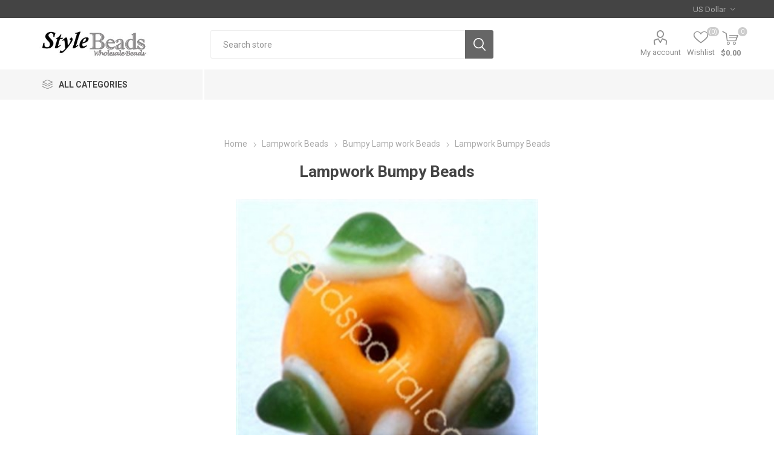

--- FILE ---
content_type: text/html; charset=utf-8
request_url: https://www.beadsportal.com/lampwork-bumpy-beads-40
body_size: 46475
content:
<!DOCTYPE html><html lang=en class=html-product-details-page><head><title>Bumpy Lampwork Beads online Store.. Beads Supplier &amp; Wholesale Bead manufacturer of Gemstone Beads, Glass Beads, Wooden &amp; Metal Beads</title><meta charset=UTF-8><meta name=description content="Wholesale Store: Bumpy  Lampwork Beads."><meta name=keywords content="Lampwork Beads,Bumpy Lampwork Beads"><meta name=generator content=nopCommerce><meta name=viewport content="width=device-width, initial-scale=1, maximum-scale=1, user-scalable=0"><link rel=preload as=font href=/Themes/Emporium/Content/icons/emporium-icons.woff crossorigin><link href="https://fonts.googleapis.com/css?family=Roboto:300,400,700&amp;subset=cyrillic-ext,greek-ext&amp;display=swap" rel=stylesheet><meta property=og:type content=product><meta property=og:title content="Lampwork Bumpy Beads"><meta property=og:description content="Wholesale Store: Bumpy  Lampwork Beads."><meta property=og:image content=https://www.beadsportal.com/images/thumbs/0002083_lampwork-bumpy-beads_510.jpeg><meta property=og:image:url content=https://www.beadsportal.com/images/thumbs/0002083_lampwork-bumpy-beads_510.jpeg><meta property=og:url content=https://www.beadsportal.com/lampwork-bumpy-beads-40><meta property=og:site_name content="Beads Portal : Wholesale Beads Store"><meta property=twitter:card content=summary><meta property=twitter:site content="Beads Portal : Wholesale Beads Store"><meta property=twitter:title content="Lampwork Bumpy Beads"><meta property=twitter:description content="Wholesale Store: Bumpy  Lampwork Beads."><meta property=twitter:image content=https://www.beadsportal.com/images/thumbs/0002083_lampwork-bumpy-beads_510.jpeg><meta property=twitter:url content=https://www.beadsportal.com/lampwork-bumpy-beads-40><script async src="https://www.googletagmanager.com/gtag/js?id=G-0C2460RBPB"></script><script>function gtag(){dataLayer.push(arguments)}window.dataLayer=window.dataLayer||[];gtag("js",new Date);gtag("config","G-0C2460RBPB")</script><link href=/Themes/Emporium/Content/css/styles.css rel=stylesheet><link href=/Themes/Emporium/Content/css/tables.css rel=stylesheet><link href=/Themes/Emporium/Content/css/mobile.css rel=stylesheet><link href=/Themes/Emporium/Content/css/480.css rel=stylesheet><link href=/Themes/Emporium/Content/css/768.css rel=stylesheet><link href=/Themes/Emporium/Content/css/1024.css rel=stylesheet><link href=/Themes/Emporium/Content/css/1280.css rel=stylesheet><link href=/Themes/Emporium/Content/css/1600.css rel=stylesheet><link href=/Plugins/SevenSpikes.Core/Styles/slick-slider-1.6.0.css rel=stylesheet><link href=/Plugins/SevenSpikes.Core/Styles/perfect-scrollbar.min.css rel=stylesheet><link href=/lib_npm/magnific-popup/magnific-popup.css rel=stylesheet><link href=/Plugins/SevenSpikes.Nop.Plugins.InstantSearch/Themes/Emporium/Content/InstantSearch.css rel=stylesheet><link href=/Plugins/SevenSpikes.Nop.Plugins.AjaxCart/Themes/Emporium/Content/ajaxCart.css rel=stylesheet><link href="/Themes/Emporium/Content/css/theme.custom-1.css?v=9" rel=stylesheet><body class=product-details-page-body><div class=ajax-loading-block-window style=display:none></div><div id=dialog-notifications-success title=Notification style=display:none></div><div id=dialog-notifications-error title=Error style=display:none></div><div id=dialog-notifications-warning title=Warning style=display:none></div><div id=bar-notification class=bar-notification-container data-close=Close></div><!--[if lte IE 8]><div style=clear:both;height:59px;text-align:center;position:relative><a href=http://www.microsoft.com/windows/internet-explorer/default.aspx target=_blank> <img src=/Themes/Emporium/Content/img/ie_warning.jpg height=42 width=820 alt="You are using an outdated browser. For a faster, safer browsing experience, upgrade for free today."> </a></div><![endif]--><div class=master-wrapper-page><div class=responsive-nav-wrapper-parent><div class=responsive-nav-wrapper><div class=menu-title><span>Menu</span></div><div class=search-wrap><span>Search</span></div><div class=mobile-logo><a href="/" class=logo> <img alt="Beads Portal : Wholesale Beads Store" title="Beads Portal : Wholesale Beads Store" src=https://www.beadsportal.com/images/thumbs/0012365_logo4.jpeg></a></div><div class=shopping-cart-link></div><div class=personal-button id=header-links-opener><span>Personal menu</span></div></div></div><div class=header><div class=header-upper><div class=header-selectors-wrapper><div class="currency-selector desktop"><select id=customerCurrency name=customerCurrency onchange=setLocation(this.value) aria-label="Currency selector"><option selected value="https://www.beadsportal.com/changecurrency/1?returnUrl=%2Flampwork-bumpy-beads-40">US Dollar<option value="https://www.beadsportal.com/changecurrency/6?returnUrl=%2Flampwork-bumpy-beads-40">Euro</select></div><div class="currency-selector mobile mobile-selector"><div class="current-currency-selector selector-title">US Dollar</div><div class="currency-selector-options mobile-collapse"><div class=selector-options-item><input type=radio name=currency-selector id=currency-0 value="https://www.beadsportal.com/changecurrency/1?returnurl=%2Flampwork-bumpy-beads-40" onclick=setLocation(this.value) checked> <label for=currency-0>US Dollar</label></div><div class=selector-options-item><input type=radio name=currency-selector id=currency-1 value="https://www.beadsportal.com/changecurrency/6?returnurl=%2Flampwork-bumpy-beads-40" onclick=setLocation(this.value)> <label for=currency-1>Euro</label></div></div></div></div></div><div class=header-lower><div class=header-logo><a href="/" class=logo> <img alt="Beads Portal : Wholesale Beads Store" title="Beads Portal : Wholesale Beads Store" src=https://www.beadsportal.com/images/thumbs/0012365_logo4.jpeg></a></div><div class="search-box store-search-box"><div class=close-side-menu><span class=close-side-menu-text>Search store</span> <span class=close-side-menu-btn>Close</span></div><form method=get id=small-search-box-form action=/search><input type=text class=search-box-text id=small-searchterms autocomplete=off name=q placeholder="Search store" aria-label="Search store"> <input type=hidden class=instantSearchResourceElement data-highlightfirstfoundelement=true data-minkeywordlength=3 data-defaultproductsortoption=0 data-instantsearchurl=/instantSearchFor data-searchpageurl=/search data-searchinproductdescriptions=true data-numberofvisibleproducts=5 data-noresultsresourcetext=" No data found."> <button type=submit class="button-1 search-box-button">Search</button></form></div><div class=header-links-wrapper><div class=header-links><ul><li><a href=/customer/info class="ico-account opener" data-loginurl=/login>My account</a><div class=profile-menu-box><div class=close-side-menu><span class=close-side-menu-text>My account</span> <span class=close-side-menu-btn>Close</span></div><div class=header-form-holder><a href="/register?returnUrl=%2Flampwork-bumpy-beads-40" class=ico-register>Register</a> <a href="/login?returnUrl=%2Flampwork-bumpy-beads-40" class=ico-login>Log in</a></div></div><li><a href=/wishlist class=ico-wishlist> <span class=wishlist-label>Wishlist</span> <span class=wishlist-qty>(0)</span> </a></ul><div class=mobile-flyout-wrapper><div class=close-side-menu><span class=close-side-menu-text>Shopping cart</span> <span class=close-side-menu-btn>Close</span></div><div id=flyout-cart class=flyout-cart data-removeitemfromcarturl=/EmporiumTheme/RemoveItemFromCart data-flyoutcarturl=/EmporiumTheme/FlyoutShoppingCart><div id=topcartlink><a href=/cart class=ico-cart> <span class=cart-qty>0</span> <span class=cart-label> $0.00 </span> </a></div><div class=mini-shopping-cart><div class=flyout-cart-scroll-area><p>You have no items in your shopping cart.</div></div></div></div></div></div></div><div class=header-menu-parent><div class="header-menu categories-in-side-panel"><div class=category-navigation-list-wrapper><span class=category-navigation-title>All Categories</span><ul class="category-navigation-list sticky-flyout"></ul></div><div class=close-menu><span class=close-menu-text>Menu</span> <span class=close-menu-btn>Close</span></div><input type=hidden value=false id=isRtlEnabled><ul class=top-menu><li class=all-categories><span>All Categories</span><div class=plus-button></div><div class=sublist-wrap><ul class=sublist><li class=back-button><span>Back</span><li class=root-category-items><a class=with-subcategories href=/mix-beads>Mix Beads</a><div class=plus-button></div><div class=sublist-wrap><ul class=sublist><li class=back-button><span>Back</span><li><a href=/glass-beads-mix>Plain Mix Beads</a><li><a href=/lampwork-fancy-mix>Lampwork Fancy Mix</a></ul></div><li class=root-category-items><a class=with-subcategories href=/fashion-jewelry>Fashion Jewelry</a><div class=plus-button></div><div class=sublist-wrap><ul class=sublist><li class=back-button><span>Back</span><li><a href=/glass-beads-earrings>Fashion Earrings</a><li><a href=/fashion-necklace>Necklace and Necklace Set</a><li><a href=/bracelet-wholesale>Bracelet</a></ul></div><li class=root-category-items><a class=with-subcategories href=/gem-stone-jewelry>Gem Stone Jewelry</a><div class=plus-button></div><div class=sublist-wrap><ul class=sublist><li class=back-button><span>Back</span><li><a href=/gems-stone-necklace>Gemstone Necklace</a><li><a href=/bracelet-sets>Bracelet</a><li><a href=/fashion-earrings>Earrings</a></ul></div><li class=root-category-items><a class=with-subcategories href=/gemstonebead>Gem Stone Beads</a><div class=plus-button></div><div class=sublist-wrap><ul class=sublist><li class=back-button><span>Back</span><li><a href=/4mm-round-gem-stone-beads>4mm Round Gem Stone Beads</a><li><a href=/5mm-round-beads>5mm Round Gem Stone Beads</a><li><a href=/6mm-round-gem-stone-beads>6mm Round Gem Stone Beads</a><li><a href=/7mm-round-semi-precious-beads>7mm Round Gemstone Beads</a><li><a href=/8mm-stone-beads>8mm Round Gemstone Beads</a><li><a href=/chips-beads-stone>Semi Precious Chips Beads</a><li><a href=/plain-oval-beads>Oval Shape Gem Stone Beads</a><li><a href=/rondelle-gemstone-beads>Rondelle Shape Gem Stone Beads</a><li><a href=/coin-beads-wholesale>Coin Shape Gem Stone Beads</a><li><a href=/tube-gemstone-beads>Tube Shape Gem Stone Beads</a><li><a href=/tyre-wheel-beads>Wheel Shape Gem Stone Beads</a><li><a href=/brick-beads-wholesale>Rectangle Shape Gem Stone Beads</a><li><a href=/drop-shape-gemstone-beads>Drop Gemstone Beads</a><li><a href=/faceted-oval-beads>Faceted Oval Gem Stone Beads</a><li><a href=/heart-gemstone-beads>Heart Shape Gemstone Beads</a><li><a href=/faceted-coin-beads>Faceted Coin Gem Stone Beads</a><li><a href=/diamond-gemstone-beads>Diamond Shape Gemstone Beads</a><li><a href=/faceted-tyre-wheel-beads>Faceted Tyre Wheel Gem Stone Beads</a><li><a href=/triangle-gemstone-beads>Triangle Shape Gemstone Beads</a><li><a href=/faceted-top-drill-drop>Faceted Top Drill Drop Gem Stone Beads</a><li><a href=/chicklet-beads>Chicklet Shape Gemstone Beads</a><li><a href=/faceted-brick-beads>Faceted Brick Gem Stone Beads</a><li><a href=/pear-gemstone-beads>Pear Shape Gemstone Beads</a><li><a href=/faceted-chiclet-beads>Faceted Chiclet Gem Stone Beads</a></ul></div><li class=root-category-items><a href=/lampwork-beads-set>Lampwork Beads Set</a><li class=root-category-items><a href=/mala-wholesale>Meditation Mala</a><li class=root-category-items><a href=/round-glass-beads>Round Glass Beads</a><li class=root-category-items><a class=with-subcategories href=/glass-beads-wholesale>Glass Beads</a><div class=plus-button></div><div class=sublist-wrap><ul class=sublist><li class=back-button><span>Back</span><li><a href=/plain-glass-beads-2>Plain Glass Beads</a><li><a href=/big-hole-plain-glass-beads>Big Hole Glass Beads</a></ul></div><li class=root-category-items><a class=with-subcategories href=/metal-beads>Metal Beads</a><div class=plus-button></div><div class=sublist-wrap><ul class=sublist><li class=back-button><span>Back</span><li><a href=/metal-beads-silver>Silver Finish Copper Beads</a><li><a href=/matte-metal-beads>Silver Matte Finish Copper Beads</a><li><a href=/baali-beads>Silver Finish Casting Beads</a><li><a href=/color-metal-beads>Copper Colored Metal Beads</a></ul></div><li class=root-category-items><a class=with-subcategories href=/earrings>Earrings</a><div class=plus-button></div><div class=sublist-wrap><ul class=sublist><li class=back-button><span>Back</span><li><a href=/fancy-stone-earrings>Fancy Stone Earrings</a><li><a href=/fancy-earrings>Fancy Earrings</a><li><a href=/rudraksha-earrings>Rudraksha Earrings</a></ul></div><li class=root-category-items><a href=/findings>Metal Findings</a><li class=root-category-items><a href=/clay-beads>Clay Beads</a><li class=root-category-items><a class=with-subcategories href=/lampwork-beads-wholesale>Lampwork Beads</a><div class=plus-button></div><div class=sublist-wrap><ul class=sublist><li class=back-button><span>Back</span><li><a href=/bumpy-lampwork-beads>Bumpy Lamp work Beads</a><li><a href=/fancy-lampwork-beads>New Fancy Lamp work Beads</a><li><a href=/beads-wholesale-2>Exclusive Lamp Work Beads</a><li><a href=/lampwork-beads-wholesale-2>Spotted Lampwork Beads</a><li><a href=/beads-wholesale>Flower Lamp work Beads</a><li><a href=/gold-decoration-lampwork-beads>Gold Decoration Lampwork Beads</a><li><a href=/line-art-lampwork-beads>Line Art Lampwork Beads</a></ul></div><li class=root-category-items><a href=/pandora-beads>Pandora Beads</a><li class=root-category-items><a href=/rudraksha>Rudraksha Strings</a><li class=root-category-items><a href=/tassels>Tassels</a><li class=root-category-items><a href=/bone-hair-pipes>Bone &amp; Horn Hair Pipes</a><li class=root-category-items><a class=with-subcategories href=/cotton-cord>Round Waxed Cotton Cord</a><div class=plus-button></div><div class=sublist-wrap><ul class=sublist><li class=back-button><span>Back</span><li><a href=/05mm-round-waxed-cotton-cord>0.5mm Round Waxed Cotton Cord</a><li><a href=/1-mm-round-waxed-cotton-cord>1 mm Round Waxed Cotton Cord</a><li><a href=/15mm-round-waxed-cotton-cord>1.5mm Round Waxed Cotton Cord</a></ul></div><li class=root-category-items><a href=/key-chains>Key Chains</a></ul></div></ul><div class=mobile-menu-items></div></div></div></div><div class=overlayOffCanvas></div><div class=master-wrapper-content><div class=ajaxCartInfo data-getajaxcartbuttonurl=/NopAjaxCart/GetAjaxCartButtonsAjax data-productpageaddtocartbuttonselector=.add-to-cart-button data-productboxaddtocartbuttonselector=.product-box-add-to-cart-button data-productboxproductitemelementselector=.product-item data-usenopnotification=False data-nopnotificationcartresource="The product has been added to your &lt;a href=&#34;/cart&#34;>shopping cart&lt;/a>" data-nopnotificationwishlistresource="The product has been added to your &lt;a href=&#34;/wishlist&#34;>wishlist&lt;/a>" data-enableonproductpage=True data-enableoncatalogpages=True data-minishoppingcartquatityformattingresource=({0}) data-miniwishlistquatityformattingresource=({0}) data-addtowishlistbuttonselector=.add-to-wishlist-button></div><input id=addProductVariantToCartUrl name=addProductVariantToCartUrl type=hidden value=/AddProductFromProductDetailsPageToCartAjax> <input id=addProductToCartUrl name=addProductToCartUrl type=hidden value=/AddProductToCartAjax> <input id=miniShoppingCartUrl name=miniShoppingCartUrl type=hidden value=/MiniShoppingCart> <input id=flyoutShoppingCartUrl name=flyoutShoppingCartUrl type=hidden value=/NopAjaxCartFlyoutShoppingCart> <input id=checkProductAttributesUrl name=checkProductAttributesUrl type=hidden value=/CheckIfProductOrItsAssociatedProductsHasAttributes> <input id=getMiniProductDetailsViewUrl name=getMiniProductDetailsViewUrl type=hidden value=/GetMiniProductDetailsView> <input id=flyoutShoppingCartPanelSelector name=flyoutShoppingCartPanelSelector type=hidden value=#flyout-cart> <input id=shoppingCartMenuLinkSelector name=shoppingCartMenuLinkSelector type=hidden value=.cart-qty> <input id=wishlistMenuLinkSelector name=wishlistMenuLinkSelector type=hidden value=span.wishlist-qty><div class=master-column-wrapper><div class=center-1><div class="page product-details-page"><div class=page-body><form method=post id=product-details-form action=/lampwork-bumpy-beads-40><div itemscope itemtype=http://schema.org/Product><meta itemprop=name content="Lampwork Bumpy Beads"><meta itemprop=sku content=BLB-011><meta itemprop=gtin><meta itemprop=mpn><meta itemprop=description content="Lampwork Bumpy Beads
Lampwork Beads with Bumpy Decoration."><meta itemprop=image content=https://www.beadsportal.com/images/thumbs/0002083_lampwork-bumpy-beads_510.jpeg><div itemprop=offers itemscope itemtype=http://schema.org/Offer><meta itemprop=url content=https://www.beadsportal.com/lampwork-bumpy-beads-40><meta itemprop=price content=30.00><meta itemprop=priceCurrency content=USD><meta itemprop=priceValidUntil><meta itemprop=availability content=http://schema.org/OutOfStock></div><div itemprop=review itemscope itemtype=http://schema.org/Review><meta itemprop=author content=ALL><meta itemprop=url content=/productreviews/1955></div></div><div data-productid=1955><div class=product-essential><div class=mobile-name-holder></div><div class=mobile-prev-next-holder></div><div class=gallery><div class=picture><img alt="Lampwork Bumpy Beads" src=https://www.beadsportal.com/images/thumbs/0002083_lampwork-bumpy-beads_510.jpeg title="Lampwork Bumpy Beads" id=main-product-img-1955></div></div><div class=overview><div class=prev-next-holder></div><div class=breadcrumb><ul itemscope itemtype=http://schema.org/BreadcrumbList><li><span> <a href="/"> <span>Home</span> </a> </span> <span class=delimiter>/</span><li itemprop=itemListElement itemscope itemtype=http://schema.org/ListItem><a href=/lampwork-beads-wholesale itemprop=item> <span itemprop=name>Lampwork Beads</span> </a> <span class=delimiter>/</span><meta itemprop=position content=1><li itemprop=itemListElement itemscope itemtype=http://schema.org/ListItem><a href=/bumpy-lampwork-beads itemprop=item> <span itemprop=name>Bumpy Lamp work Beads</span> </a> <span class=delimiter>/</span><meta itemprop=position content=2><li itemprop=itemListElement itemscope itemtype=http://schema.org/ListItem><strong class=current-item itemprop=name>Lampwork Bumpy Beads</strong> <span itemprop=item itemscope itemtype=http://schema.org/Thing id=/lampwork-bumpy-beads-40> </span><meta itemprop=position content=3></ul></div><div class=product-name><h1>Lampwork Bumpy Beads</h1></div><div class=reviews-and-compare><div class=product-reviews-overview><div class=product-review-box><div class=rating><div style=width:0%></div></div></div><div class=product-no-reviews><a href=/productreviews/1955>Be the first to review this product</a></div></div></div><div class=short-description>Lampwork Bumpy Beads Lampwork Beads with Bumpy Decoration.</div><div class=additional-details><div class=sku><span class=label>SKU:</span> <span class=value id=sku-1955>BLB-011</span></div></div><div class=attributes-wrapper></div><div class=product-social-buttons><label class=product-social-label>Share:</label><ul class=product-social-sharing><li><a class=twitter title="Share on Twitter" href="javascript:openShareWindow(&#34;https://twitter.com/share?url=https://www.beadsportal.com/lampwork-bumpy-beads-40&#34;)">Share on Twitter</a><li><a class=facebook title="Share on Facebook" href="javascript:openShareWindow(&#34;https://www.facebook.com/sharer.php?u=https://www.beadsportal.com/lampwork-bumpy-beads-40&#34;)">Share on Facebook</a><li><a class=pinterest title="Share on Pinterest" href="javascript:void function(){var n=document.createElement(&#34;script&#34;);n.setAttribute(&#34;type&#34;,&#34;text/javascript&#34;);n.setAttribute(&#34;charset&#34;,&#34;UTF-8&#34;);n.setAttribute(&#34;src&#34;,&#34;https://assets.pinterest.com/js/pinmarklet.js?r=&#34;+Math.random()*99999999);document.body.appendChild(n)}()">Share on Pinterest</a><li><div class=email-a-friend><button type=button class="button-2 email-a-friend-button" onclick="setLocation(&#34;/productemailafriend/1955&#34;)">Email a friend</button></div></ul><script>function openShareWindow(n){var t=520,i=400,r=screen.height/2-i/2,u=screen.width/2-t/2;window.open(n,"sharer","top="+r+",left="+u+",toolbar=0,status=0,width="+t+",height="+i)}</script></div><div class=product-prices-box><div><div class=prices><div class=product-price><span id=price-value-1955 class=price-value-1955> $30.00 </span></div></div><div class=add-to-cart><div class=add-to-cart-panel><label class=qty-label for=addtocart_1955_EnteredQuantity>Qty:</label><div class=add-to-cart-qty-wrapper><input id=product_enteredQuantity_1955 class=qty-input type=text aria-label="Enter a quantity" data-val=true data-val-required="The Qty field is required." name=addtocart_1955.EnteredQuantity value=1> <span class=plus>&#x69;</span> <span class=minus>&#x68;</span></div><button type=button id=add-to-cart-button-1955 class="button-1 add-to-cart-button" data-productid=1955 onclick="return AjaxCart.addproducttocart_details(&#34;/addproducttocart/details/1955/1&#34;,&#34;#product-details-form&#34;),!1">Add to cart</button></div></div><div class=add-to-wishlist><button type=button id=add-to-wishlist-button-1955 class="button-2 add-to-wishlist-button" data-productid=1955 onclick="return AjaxCart.addproducttocart_details(&#34;/addproducttocart/details/1955/2&#34;,&#34;#product-details-form&#34;),!1"><span>Add to wishlist</span></button></div><div class=product-estimate-shipping><a href=#estimate-shipping-popup-1955 id=open-estimate-shipping-popup-1955 class=open-estimate-shipping-popup data-effect=estimate-shipping-popup-zoom-in> </a><div id=estimate-shipping-popup-1955 class="estimate-shipping-popup mfp-with-anim mfp-hide"><div class=ship-to-title><strong>Ship to</strong></div><div class="estimate-shipping-row shipping-address"><div class="estimate-shipping-row-item address-item"><div class=estimate-shipping-row><select class=estimate-shipping-address-control data-trigger=country-select data-url=/country/getstatesbycountryid data-stateprovince=#StateProvinceId data-loading=#estimate-shipping-loading-progress placeholder=Country id=CountryId name=CountryId><option value=0>Select country<option value=1>United States<option value=2>Canada<option value=86>Afghanistan<option value=87>Albania<option value=88>Algeria<option value=89>American Samoa<option value=90>Andorra<option value=91>Angola<option value=92>Anguilla<option value=93>Antarctica<option value=94>Antigua and Barbuda<option value=3>Argentina<option value=4>Armenia<option value=5>Aruba<option value=6>Australia<option value=7>Austria<option value=8>Azerbaijan<option value=9>Bahamas<option value=95>Bahrain<option value=10>Bangladesh<option value=96>Barbados<option value=11>Belarus<option value=12>Belgium<option value=13>Belize<option value=97>Benin<option value=14>Bermuda<option value=98>Bhutan<option value=15>Bolivia<option value=16>Bosnia and Herzegowina<option value=99>Botswana<option value=100>Bouvet Island<option value=17>Brazil<option value=101>British Indian Ocean Territory<option value=102>Brunei Darussalam<option value=18>Bulgaria<option value=103>Burkina Faso<option value=104>Burundi<option value=105>Cambodia<option value=106>Cameroon<option value=107>Cape Verde<option value=19>Cayman Islands<option value=108>Central African Republic<option value=109>Chad<option value=20>Chile<option value=21>China<option value=110>Christmas Island<option value=111>Cocos (Keeling) Islands<option value=22>Colombia<option value=112>Comoros<option value=113>Congo<option value=114>Cook Islands<option value=23>Costa Rica<option value=115>Cote D&#x27;Ivoire<option value=24>Croatia<option value=25>Cuba<option value=26>Cyprus<option value=27>Czech Republic<option value=28>Denmark<option value=116>Djibouti<option value=117>Dominica<option value=29>Dominican Republic<option value=30>Ecuador<option value=31>Egypt<option value=118>El Salvador<option value=119>Equatorial Guinea<option value=120>Eritrea<option value=121>Estonia<option value=122>Ethiopia<option value=123>Falkland Islands (Malvinas)<option value=124>Faroe Islands<option value=125>Fiji<option value=32>Finland<option value=33>France<option value=126>French Guiana<option value=127>French Polynesia<option value=128>French Southern Territories<option value=129>Gabon<option value=130>Gambia<option value=34>Georgia<option value=35>Germany<option value=131>Ghana<option value=36>Gibraltar<option value=37>Greece<option value=132>Greenland<option value=133>Grenada<option value=134>Guadeloupe<option value=135>Guam<option value=38>Guatemala<option value=136>Guinea<option value=137>Guinea-bissau<option value=138>Guyana<option value=139>Haiti<option value=140>Heard and Mc Donald Islands<option value=141>Honduras<option value=39>Hong Kong<option value=40>Hungary<option value=142>Iceland<option value=41>India<option value=42>Indonesia<option value=143>Iran (Islamic Republic of)<option value=144>Iraq<option value=43>Ireland<option value=44>Israel<option value=45>Italy<option value=46>Jamaica<option value=47>Japan<option value=48>Jordan<option value=49>Kazakhstan<option value=145>Kenya<option value=146>Kiribati<option value=147>Korea<option value=50>Korea, Democratic People&#x27;s Republic of<option value=51>Kuwait<option value=148>Kyrgyzstan<option value=149>Lao People&#x27;s Democratic Republic<option value=150>Latvia<option value=151>Lebanon<option value=152>Lesotho<option value=153>Liberia<option value=154>Libyan Arab Jamahiriya<option value=155>Liechtenstein<option value=156>Lithuania<option value=157>Luxembourg<option value=158>Macau<option value=159>Macedonia<option value=160>Madagascar<option value=161>Malawi<option value=52>Malaysia<option value=162>Maldives<option value=163>Mali<option value=164>Malta<option value=165>Marshall Islands<option value=166>Martinique<option value=167>Mauritania<option value=168>Mauritius<option value=169>Mayotte<option value=53>Mexico<option value=170>Micronesia<option value=171>Moldova<option value=172>Monaco<option value=173>Mongolia<option value=174>Montenegro<option value=175>Montserrat<option value=176>Morocco<option value=177>Mozambique<option value=178>Myanmar<option value=179>Namibia<option value=180>Nauru<option value=181>Nepal<option value=54>Netherlands<option value=182>Netherlands Antilles<option value=183>New Caledonia<option value=55>New Zealand<option value=184>Nicaragua<option value=185>Niger<option value=186>Nigeria<option value=187>Niue<option value=188>Norfolk Island<option value=189>Northern Mariana Islands<option value=56>Norway<option value=190>Oman<option value=57>Pakistan<option value=191>Palau<option value=192>Panama<option value=193>Papua New Guinea<option value=58>Paraguay<option value=59>Peru<option value=60>Philippines<option value=194>Pitcairn<option value=61>Poland<option value=62>Portugal<option value=63>Puerto Rico<option value=64>Qatar<option value=195>Reunion<option value=65>Romania<option value=66>Russia<option value=196>Rwanda<option value=197>Saint Kitts and Nevis<option value=198>Saint Lucia<option value=199>Saint Vincent and the Grenadines<option value=200>Samoa<option value=201>San Marino<option value=202>Sao Tome and Principe<option value=67>Saudi Arabia<option value=203>Senegal<option value=85>Serbia<option value=204>Seychelles<option value=205>Sierra Leone<option value=68>Singapore<option value=69>Slovakia (Slovak Republic)<option value=70>Slovenia<option value=206>Solomon Islands<option value=207>Somalia<option value=71>South Africa<option value=208>South Georgia &amp; South Sandwich Islands<option value=72>Spain<option value=209>Sri Lanka<option value=210>St. Helena<option value=211>St. Pierre and Miquelon<option value=212>Sudan<option value=213>Suriname<option value=214>Svalbard and Jan Mayen Islands<option value=215>Swaziland<option value=73>Sweden<option value=74>Switzerland<option value=216>Syrian Arab Republic<option value=75>Taiwan<option value=217>Tajikistan<option value=218>Tanzania<option value=76>Thailand<option value=219>Togo<option value=220>Tokelau<option value=221>Tonga<option value=222>Trinidad and Tobago<option value=223>Tunisia<option value=77>Turkey<option value=224>Turkmenistan<option value=225>Turks and Caicos Islands<option value=226>Tuvalu<option value=227>Uganda<option value=78>Ukraine<option value=79>United Arab Emirates<option value=80>United Kingdom<option value=81>United States minor outlying islands<option value=82>Uruguay<option value=83>Uzbekistan<option value=228>Vanuatu<option value=229>Vatican City State (Holy See)<option value=84>Venezuela<option value=230>Viet Nam<option value=231>Virgin Islands (British)<option value=232>Virgin Islands (U.S.)<option value=233>Wallis and Futuna Islands<option value=234>Western Sahara<option value=235>Yemen<option value=236>Zambia<option value=237>Zimbabwe</select> <span class=required>*</span></div></div><div class="estimate-shipping-row-item address-item"><select class=estimate-shipping-address-control placeholder="State / province" id=StateProvinceId name=StateProvinceId><option value=0>Other</select></div><div class="estimate-shipping-row-item address-item"><div class=estimate-shipping-row><input class=estimate-shipping-address-control placeholder="Zip / postal code" type=text id=ZipPostalCode name=ZipPostalCode> <span class=required>*</span></div></div></div><div class=choose-shipping-title><strong>Shipping Method</strong></div><div class=shipping-options><div class=shipping-options-header><div class=estimate-shipping-row><div class=estimate-shipping-row-item-radio></div><div class="estimate-shipping-row-item shipping-item shipping-header-item">Name</div><div class="estimate-shipping-row-item shipping-item shipping-header-item">Estimated Delivery</div><div class="estimate-shipping-row-item shipping-item shipping-header-item">Price</div></div></div><div class=shipping-options-body><div class=no-shipping-options>No shipping options</div></div></div><div class=apply-shipping-button-container><button type=button class="button-2 apply-shipping-button">Apply</button><div class=message-failure></div></div></div></div></div></div></div></div><div class=full-description><div class=product-essential><div class=product-details-info><div class=fulldescription><span class=Apple-style-span>Lampwork Bumpy Beads<br><strong>Size:&nbsp;<strong>17mm X 13mm&nbsp;<br><strong>Approx No of Pcs in a kg:</strong>330 Pcs<br><strong>Sold by Kg</strong></strong></strong></span></div></div></div></div><div class=product-collateral></div><div class=product-tags-box><div class=title><strong>Product tags</strong></div><div class=product-tags-list><ul><li class=tag><a href=/lampwork-beads-25 class=producttag> Lampwork Beads</a> <span>(1187)</span><li class=separator>,<li class=tag><a href=/bumpy-lampwork-beads-2 class=producttag> Bumpy Lampwork Beads</a> <span>(72)</span></ul></div></div><div class="also-purchased-products-grid product-grid"><div class=title><strong>Customers who bought this item also bought</strong></div><div class=item-grid><div class=item-box><div class=product-item data-productid=1924><div class=picture><a href=/lampwork-bumpy-beads-9 title="Lampwork Bumpy Beads"> <img src="[data-uri]" data-lazyloadsrc=https://www.beadsportal.com/images/thumbs/0002051_lampwork-bumpy-beads_360.jpeg alt="Lampwork Bumpy Beads" title="Lampwork Bumpy Beads" class=picture-img> </a><div class=btn-wrapper><button type=button title="Add to wishlist" class="button-2 add-to-wishlist-button" onclick="return AjaxCart.addproducttocart_catalog(&#34;/addproducttocart/catalog/1924/2/1&#34;),!1">Add to wishlist</button></div></div><div class=details><h2 class=product-title><a href=/lampwork-bumpy-beads-9>Lampwork Bumpy Beads</a></h2><div class=product-rating-box title="0 review(s)"><div class=rating><div style=width:0%></div></div></div><div class=description>Lampwork Bumpy Beads Lampwork Beads with Bumpy Decoration.</div><div class=add-info><div class=prices><span class="price actual-price">$30.00</span></div><div class=buttons><button type=button class="button-2 product-box-add-to-cart-button" onclick="return AjaxCart.addproducttocart_catalog(&#34;/addproducttocart/catalog/1924/1/1&#34;),!1">Add to cart</button></div></div></div></div></div><div class=item-box><div class=product-item data-productid=1939><div class=picture><a href=/lampwork-bumpy-beads-24 title="Show details for Lampwork Bumpy Beads"> <img src="[data-uri]" data-lazyloadsrc=https://www.beadsportal.com/images/thumbs/0002066_lampwork-bumpy-beads_360.jpeg alt="Picture of Lampwork Bumpy Beads" title="Show details for Lampwork Bumpy Beads" class=picture-img> </a><div class=btn-wrapper><button type=button title="Add to wishlist" class="button-2 add-to-wishlist-button" onclick="return AjaxCart.addproducttocart_catalog(&#34;/addproducttocart/catalog/1939/2/1&#34;),!1">Add to wishlist</button></div></div><div class=details><h2 class=product-title><a href=/lampwork-bumpy-beads-24>Lampwork Bumpy Beads</a></h2><div class=product-rating-box title="0 review(s)"><div class=rating><div style=width:0%></div></div></div><div class=description>Lampwork Bumpy Beads Lampwork Beads with Bumpy Decoration.</div><div class=add-info><div class=prices><span class="price actual-price">$30.00</span></div><div class=buttons><button type=button class="button-2 product-box-add-to-cart-button" onclick="return AjaxCart.addproducttocart_catalog(&#34;/addproducttocart/catalog/1939/1/1&#34;),!1">Add to cart</button></div></div></div></div></div><div class=item-box><div class=product-item data-productid=1958><div class=picture><a href=/lampwork-bumpy-beads-43 title="Lampwork Bumpy Beads"> <img src="[data-uri]" data-lazyloadsrc=https://www.beadsportal.com/images/thumbs/0002086_lampwork-bumpy-beads_360.jpeg alt="Lampwork Bumpy Beads" title="Lampwork Bumpy Beads" class=picture-img> </a><div class=btn-wrapper><button type=button title="Add to wishlist" class="button-2 add-to-wishlist-button" onclick="return AjaxCart.addproducttocart_catalog(&#34;/addproducttocart/catalog/1958/2/1&#34;),!1">Add to wishlist</button></div></div><div class=details><h2 class=product-title><a href=/lampwork-bumpy-beads-43>Lampwork Bumpy Beads</a></h2><div class=product-rating-box title="0 review(s)"><div class=rating><div style=width:0%></div></div></div><div class=description>Lampwork Bumpy Beads Lampwork Beads with Bumpy Decoration.</div><div class=add-info><div class=prices><span class="price actual-price">$30.00</span></div><div class=buttons><button type=button class="button-2 product-box-add-to-cart-button" onclick="return AjaxCart.addproducttocart_catalog(&#34;/addproducttocart/catalog/1958/1/1&#34;),!1">Add to cart</button></div></div></div></div></div><div class=item-box><div class=product-item data-productid=1960><div class=picture><a href=/lampwork-bumpy-beads-45 title="Lampwork Bumpy Beads"> <img src="[data-uri]" data-lazyloadsrc=https://www.beadsportal.com/images/thumbs/0002089_lampwork-bumpy-beads_360.jpeg alt="Lampwork Bumpy Beads" title="Lampwork Bumpy Beads" class=picture-img> </a><div class=btn-wrapper><button type=button title="Add to wishlist" class="button-2 add-to-wishlist-button" onclick="return AjaxCart.addproducttocart_catalog(&#34;/addproducttocart/catalog/1960/2/1&#34;),!1">Add to wishlist</button></div></div><div class=details><h2 class=product-title><a href=/lampwork-bumpy-beads-45>Lampwork Bumpy Beads</a></h2><div class=product-rating-box title="0 review(s)"><div class=rating><div style=width:0%></div></div></div><div class=description>Lampwork Bumpy Beads Lampwork Beads with Bumpy Decoration.</div><div class=add-info><div class=prices><span class="price actual-price">$30.00</span></div><div class=buttons><button type=button class="button-2 product-box-add-to-cart-button" onclick="return AjaxCart.addproducttocart_catalog(&#34;/addproducttocart/catalog/1960/1/1&#34;),!1">Add to cart</button></div></div></div></div></div><div class=item-box><div class=product-item data-productid=1965><div class=picture><a href=/lampwork-bumpy-beads-50 title="Lampwork Bumpy Beads"> <img src="[data-uri]" data-lazyloadsrc=https://www.beadsportal.com/images/thumbs/0002094_lampwork-bumpy-beads_360.jpeg alt="Lampwork Bumpy Beads" title="Lampwork Bumpy Beads" class=picture-img> </a><div class=btn-wrapper><button type=button title="Add to wishlist" class="button-2 add-to-wishlist-button" onclick="return AjaxCart.addproducttocart_catalog(&#34;/addproducttocart/catalog/1965/2/1&#34;),!1">Add to wishlist</button></div></div><div class=details><h2 class=product-title><a href=/lampwork-bumpy-beads-50>Lampwork Bumpy Beads</a></h2><div class=product-rating-box title="0 review(s)"><div class=rating><div style=width:0%></div></div></div><div class=description>Lampwork Bumpy Beads Lampwork Beads with Bumpy Decoration.</div><div class=add-info><div class=prices><span class="price actual-price">$30.00</span></div><div class=buttons><button type=button class="button-2 product-box-add-to-cart-button" onclick="return AjaxCart.addproducttocart_catalog(&#34;/addproducttocart/catalog/1965/1/1&#34;),!1">Add to cart</button></div></div></div></div></div></div></div><div class=carousel-wrapper></div></div><input name=__RequestVerificationToken type=hidden value=CfDJ8D-6YZPv50JFrnzl4-mzZcc__yhO5yroMxtWgE0tnFlAFJHeDYlFe-YLZ2bm9aANwM1n35fz-Go4sBRNOuGLEghOsz9Wqz7HlU8Sm0TpeCpMgP3wCrfHcqlHnxYq8kQEwLThPGQiSmXdM2swREvoDPY></form></div></div></div></div></div><div class=footer><div class=footer-upper></div><div class=footer-middle><div class=footer-block><div class=title><strong>Information</strong></div><ul class=list><li><a href=/sitemap>Sitemap</a><li><a href=/contactus>Contact us</a><li><a href=/search>Search</a><li><a href=/news>News</a><li><a href=/blog>Blog</a><li><a href=/newproducts>New products</a><li><a href=/faq>FAQ</a><li><a href=/payment-options>Payment Options</a><li><a href=/shipping-returns>Shipping &amp; Returns</a></ul></div><div class=footer-block><div class=title><strong>My account</strong></div><ul class=list><li><a href=/customer/info>My account</a><li><a href=/order/history>Orders</a><li><a href=/customer/addresses>Addresses</a><li><a href=/recentlyviewedproducts>Recently viewed products</a><li><a href=/cart>Shopping cart</a><li><a href=/wishlist>Wishlist</a></ul></div><div class=footer-block><div class=title><strong>Customer service</strong></div><ul class=list></ul></div><div class=socials-and-payments><div class=social-icons><div class=title><strong>Follow us</strong></div><ul class=social-sharing><li><a target=_blank class=twitter href=https://twitter.com/beadportal rel="noopener noreferrer" aria-label=Twitter></a><li><a target=_blank class=facebook href=http://www.facebook.com/beadsportal rel="noopener noreferrer" aria-label=Facebook></a><li><a target=_blank class=youtube href=https://www.youtube.com/@beadsportal rel="noopener noreferrer" aria-label=YouTube></a><li><a class=rss href=/news/rss/1 aria-label=RSS></a></ul></div><div class=pay-options><h3 class=title>Payment options</h3><img src=/Themes/Emporium/Content/img/pay_icon1.png alt=""> <img src=/Themes/Emporium/Content/img/pay_icon2.png alt=""> <img src=/Themes/Emporium/Content/img/pay_icon3.png alt=""> <img src=/Themes/Emporium/Content/img/pay_icon6.png alt=""></div></div></div><div class=footer-lower><div class=footer-powered-by>Powered by <a href="https://www.nopcommerce.com/">nopCommerce</a></div><div class=footer-designed-by>Designed by <a href="https://www.nop-templates.com/" target=_blank>Nop-Templates.com</a></div><div class=footer-disclaimer>Copyright &copy; 2026 Beads Portal : Wholesale Beads Store. All rights reserved.</div></div></div></div><script src=/lib_npm/jquery/jquery.min.js></script><script src=/lib_npm/jquery-validation/jquery.validate.min.js></script><script src=/lib_npm/jquery-validation-unobtrusive/jquery.validate.unobtrusive.min.js></script><script src=/lib_npm/jquery-ui-dist/jquery-ui.min.js></script><script src=/lib_npm/jquery-migrate/jquery-migrate.min.js></script><script src=/Plugins/SevenSpikes.Core/Scripts/iOS-12-array-reverse-fix.min.js></script><script src=/js/public.common.js></script><script src=/js/public.ajaxcart.js></script><script src=/js/public.countryselect.js></script><script src=/lib/kendo/2020.1.406/js/kendo.core.min.js></script><script src=/lib/kendo/2020.1.406/js/kendo.userevents.min.js></script><script src=/lib/kendo/2020.1.406/js/kendo.draganddrop.min.js></script><script src=/lib/kendo/2020.1.406/js/kendo.popup.min.js></script><script src=/lib/kendo/2020.1.406/js/kendo.window.min.js></script><script src=/Plugins/SevenSpikes.Nop.Plugins.InstantSearch/Scripts/InstantSearch.min.js></script><script src=/lib/kendo/2020.1.406/js/kendo.data.min.js></script><script src=/lib/kendo/2020.1.406/js/kendo.list.min.js></script><script src=/lib/kendo/2020.1.406/js/kendo.autocomplete.min.js></script><script src=/lib/kendo/2020.1.406/js/kendo.fx.min.js></script><script src=/lib_npm/magnific-popup/jquery.magnific-popup.min.js></script><script src=/js/public.estimateshipping.popup.js></script><script src=/Plugins/SevenSpikes.Core/Scripts/sevenspikes.core.min.js></script><script src=/Plugins/SevenSpikes.Core/Scripts/jquery.json-2.4.min.js></script><script src=/Plugins/SevenSpikes.Nop.Plugins.AjaxCart/Scripts/AjaxCart.min.js></script><script src=/Plugins/SevenSpikes.Core/Scripts/footable.min.js></script><script src=/Plugins/SevenSpikes.Core/Scripts/perfect-scrollbar.min.js></script><script src=/Plugins/SevenSpikes.Core/Scripts/sevenspikes.theme.min.js></script><script src=/Plugins/SevenSpikes.Core/Scripts/slick-slider-1.6.0.min.js></script><script src=/Themes/Emporium/Content/scripts/emporium.js></script><script>$(document).ready(function(){$("#addtocart_1955_EnteredQuantity").on("keydown",function(n){if(n.keyCode==13)return $("#add-to-cart-button-1955").trigger("click"),!1});$("#product_enteredQuantity_1955").on("input propertychange paste",function(){var n={productId:1955,quantity:$("#product_enteredQuantity_1955").val()};$(document).trigger({type:"product_quantity_changed",changedData:n})})})</script><script>$(document).ready(function(){var n={},t=!1,u=!1,f={opener:"#open-estimate-shipping-popup-1955",form:"#product-details-form",contentEl:"#estimate-shipping-popup-1955",countryEl:"#CountryId",stateProvinceEl:"#StateProvinceId",zipPostalCodeEl:"#ZipPostalCode",useCity:!1,cityEl:"#City",requestDelay:300,localizedData:{noShippingOptionsMessage:"No shipping options",countryErrorMessage:"Country is required",zipPostalCodeErrorMessage:"Zip / postal code is required",cityErrorMessage:"City is required"},urlFactory:function(n){var t=$.param({CountryId:n.countryId,StateProvinceId:n.stateProvinceId,ZipPostalCode:n.zipPostalCode,City:n.city});return"/product/estimateshipping?ProductId=1955&"+t},handlers:{openPopUp:function(){if(t){var i=n.getShippingAddress();n.validateAddress(i)?n.getShippingOptions(i):n.clearShippingOptions();t=!1}},load:function(){if(!$.magnificPopup.instance.isOpen){var n=$("<div/>").addClass("shipping-title").append($("<span/>").addClass("shipping-price-title").text("Shipping:")).append($("<span/>").addClass("shipping-loading"));$("#open-estimate-shipping-popup-1955").html(n)}},success:function(){var t=n.getActiveShippingOption();n.selectShippingOption(t);u=!0;n.settings.handlers.success=undefined},error:function(){n.selectShippingOption()},selectedOption:function(t){var i,u,r;t&&t.provider&&t.price&&n.validateAddress(t.address)?(i=$("#open-estimate-shipping-popup-1955"),u=$("<div/>").addClass("shipping-title").append($("<span/>").addClass("shipping-price-title").text("Shipping:")).append($("<span/>").addClass("shipping-price").text(t.price)),i.html(u),r=$("<div/>").addClass("estimated-delivery").append($("<div/>").addClass("shipping-address").append($("<span/>").text("to "+t.address.countryName+", "+(t.address.stateProvinceName?t.address.stateProvinceName+", ":"")+(n.settings.useCity?t.address.city:t.address.zipPostalCode)+" via "+t.provider)).append($("<i/>").addClass("arrow-down"))),t.deliveryDate&&t.deliveryDate!=="-"&&r.append($("<div/>").addClass("shipping-date").text("Estimated Delivery on "+t.deliveryDate)),i.append(r)):$("#open-estimate-shipping-popup-1955").html($("<span/>").text("Please select the address you want to ship to")).append($("<i/>").addClass("arrow-down"))}}},i,r;n=createEstimateShippingPopUp(f);n.init();i=function(){var t=n.getShippingAddress();n.validateAddress(t)?n.getShippingOptions(t):n.selectShippingOption()};i();r=function(r){var o=r.changedData.productId,f,e;o===1955&&(n.params.selectedShippingOption?(f=n.params.selectedShippingOption.address,e=n.getShippingAddress(),n.addressesAreEqual(f,e)||(t=!0),n.getShippingOptions(f)):u?t=!0:i())};setTimeout(function(){$(document).on("product_attributes_changed",r)},500);$(document).on("product_quantity_changed",r)})</script><script id=instantSearchItemTemplate type=text/x-kendo-template>
    <div class="instant-search-item" data-url="${ data.CustomProperties.Url }">
        <a class="iOS-temp" href="${ data.CustomProperties.Url }">
            <div class="img-block">
                <img src="${ data.DefaultPictureModel.ImageUrl }" alt="${ data.Name }" title="${ data.Name }" style="border: none">
            </div>
            <div class="detail">
                <div class="title">${ data.Name }</div>
                <div class="price"># var price = ""; if (data.ProductPrice.Price) { price = data.ProductPrice.Price } # #= price #</div>           
            </div>
        </a>
    </div>
</script><script>$("#small-search-box-form").on("submit",function(n){$("#small-searchterms").val()==""&&(alert("Please enter some search keyword"),$("#small-searchterms").focus(),n.preventDefault())})</script><script>$(document).ready(function(){$(".header").on("mouseenter","#topcartlink",function(){$("#flyout-cart").addClass("active")});$(".header").on("mouseleave","#topcartlink",function(){$("#flyout-cart").removeClass("active")});$(".header").on("mouseenter","#flyout-cart",function(){$("#flyout-cart").addClass("active")});$(".header").on("mouseleave","#flyout-cart",function(){$("#flyout-cart").removeClass("active")})})</script><script>var localized_data={AjaxCartFailure:"Failed to add the product. Please refresh the page and try one more time."};AjaxCart.init(!1,".cart-qty",".header-links .wishlist-qty","#flyout-cart",localized_data)</script><div class=scroll-back-button id=goToTop></div>

--- FILE ---
content_type: text/html; charset=utf-8
request_url: https://www.beadsportal.com/NopAjaxCart/GetAjaxCartButtonsAjax
body_size: 3376
content:



        <div class="ajax-cart-button-wrapper qty-enabled" data-productid="1955" data-isproductpage="true">
                <button type="button" id="add-to-cart-button-1955" class="button-1 add-to-cart-button nopAjaxCartProductVariantAddToCartButton" data-productid="1955">
                    Add to cart
                </button>
                      

        </div>
        <div class="ajax-cart-button-wrapper qty-enabled" data-productid="1924" data-isproductpage="false">
                        <div class="add-to-cart-qty-wrapper">
                            <input data-quantityproductid="1924" type="text" class="productQuantityTextBox" value="1" />
                            <span class="plus">i</span>
                            <span class="minus">h</span>
                        </div>
                <button type="button" class="button-2 product-box-add-to-cart-button nopAjaxCartProductListAddToCartButton" data-productid="1924">
                    Add to cart
                </button>
                      

        </div>
        <div class="ajax-cart-button-wrapper qty-enabled" data-productid="1939" data-isproductpage="false">
                        <div class="add-to-cart-qty-wrapper">
                            <input data-quantityproductid="1939" type="text" class="productQuantityTextBox" value="1" />
                            <span class="plus">i</span>
                            <span class="minus">h</span>
                        </div>
                <button type="button" class="button-2 product-box-add-to-cart-button nopAjaxCartProductListAddToCartButton" data-productid="1939">
                    Add to cart
                </button>
                      

        </div>
        <div class="ajax-cart-button-wrapper qty-enabled" data-productid="1958" data-isproductpage="false">
                        <div class="add-to-cart-qty-wrapper">
                            <input data-quantityproductid="1958" type="text" class="productQuantityTextBox" value="1" />
                            <span class="plus">i</span>
                            <span class="minus">h</span>
                        </div>
                <button type="button" class="button-2 product-box-add-to-cart-button nopAjaxCartProductListAddToCartButton" data-productid="1958">
                    Add to cart
                </button>
                      

        </div>
        <div class="ajax-cart-button-wrapper qty-enabled" data-productid="1960" data-isproductpage="false">
                        <div class="add-to-cart-qty-wrapper">
                            <input data-quantityproductid="1960" type="text" class="productQuantityTextBox" value="1" />
                            <span class="plus">i</span>
                            <span class="minus">h</span>
                        </div>
                <button type="button" class="button-2 product-box-add-to-cart-button nopAjaxCartProductListAddToCartButton" data-productid="1960">
                    Add to cart
                </button>
                      

        </div>
        <div class="ajax-cart-button-wrapper qty-enabled" data-productid="1965" data-isproductpage="false">
                        <div class="add-to-cart-qty-wrapper">
                            <input data-quantityproductid="1965" type="text" class="productQuantityTextBox" value="1" />
                            <span class="plus">i</span>
                            <span class="minus">h</span>
                        </div>
                <button type="button" class="button-2 product-box-add-to-cart-button nopAjaxCartProductListAddToCartButton" data-productid="1965">
                    Add to cart
                </button>
                      

        </div>
